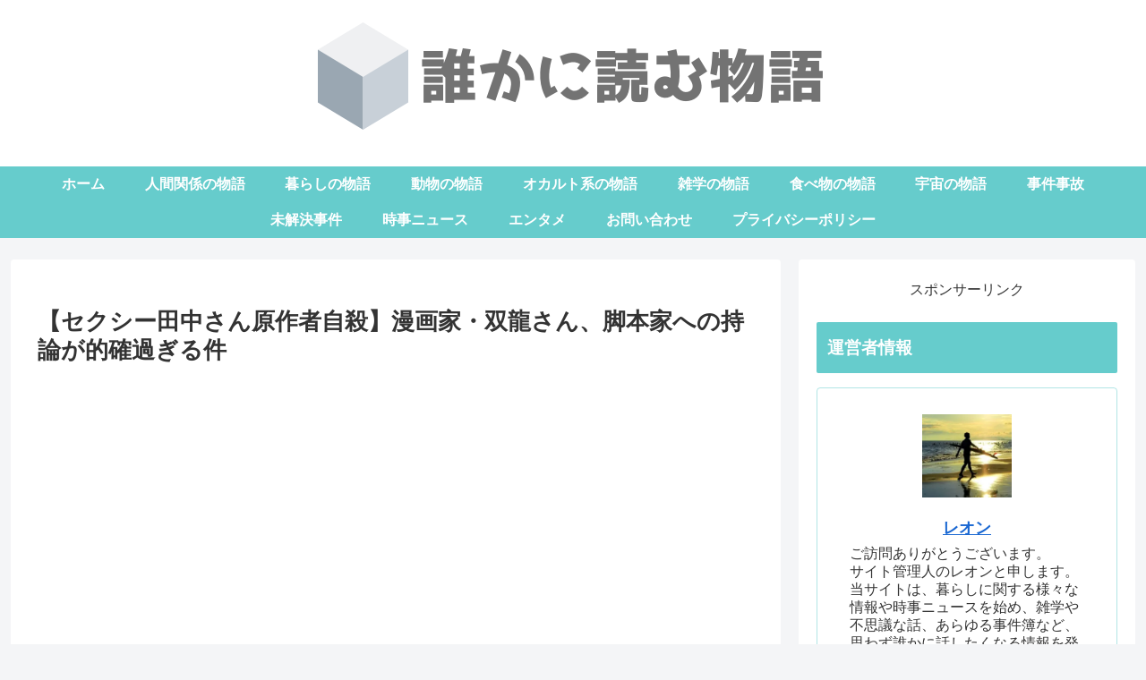

--- FILE ---
content_type: text/html; charset=utf-8
request_url: https://www.google.com/recaptcha/api2/aframe
body_size: 268
content:
<!DOCTYPE HTML><html><head><meta http-equiv="content-type" content="text/html; charset=UTF-8"></head><body><script nonce="y6Gp_Kt-j9pv04dWfZJBqw">/** Anti-fraud and anti-abuse applications only. See google.com/recaptcha */ try{var clients={'sodar':'https://pagead2.googlesyndication.com/pagead/sodar?'};window.addEventListener("message",function(a){try{if(a.source===window.parent){var b=JSON.parse(a.data);var c=clients[b['id']];if(c){var d=document.createElement('img');d.src=c+b['params']+'&rc='+(localStorage.getItem("rc::a")?sessionStorage.getItem("rc::b"):"");window.document.body.appendChild(d);sessionStorage.setItem("rc::e",parseInt(sessionStorage.getItem("rc::e")||0)+1);localStorage.setItem("rc::h",'1768874546500');}}}catch(b){}});window.parent.postMessage("_grecaptcha_ready", "*");}catch(b){}</script></body></html>

--- FILE ---
content_type: application/javascript; charset=utf-8
request_url: https://fundingchoicesmessages.google.com/f/AGSKWxW-1wCcfx5wu6j2aL8EorFsv3pp8-KkDEcwbDU_XLrjxau-3QeLpZTN711JMAA-Jv6tV2pl0HSjSdG7S6FYXz0Z0YJwK8QyPiEYSNyWdOMRaJ6U5iPaIz_6YD9RdwjFZ4geURssC0PYrJynqtvWnI7UfS2Lva6sZkSzQZyy0jN8C1-PjMpdoOFmSgNB/_/sync2ad./glam300./adbureau./sites/ad_/box_ads_
body_size: -1290
content:
window['3bfe1054-324d-4f48-947d-7cacfc02b19c'] = true;